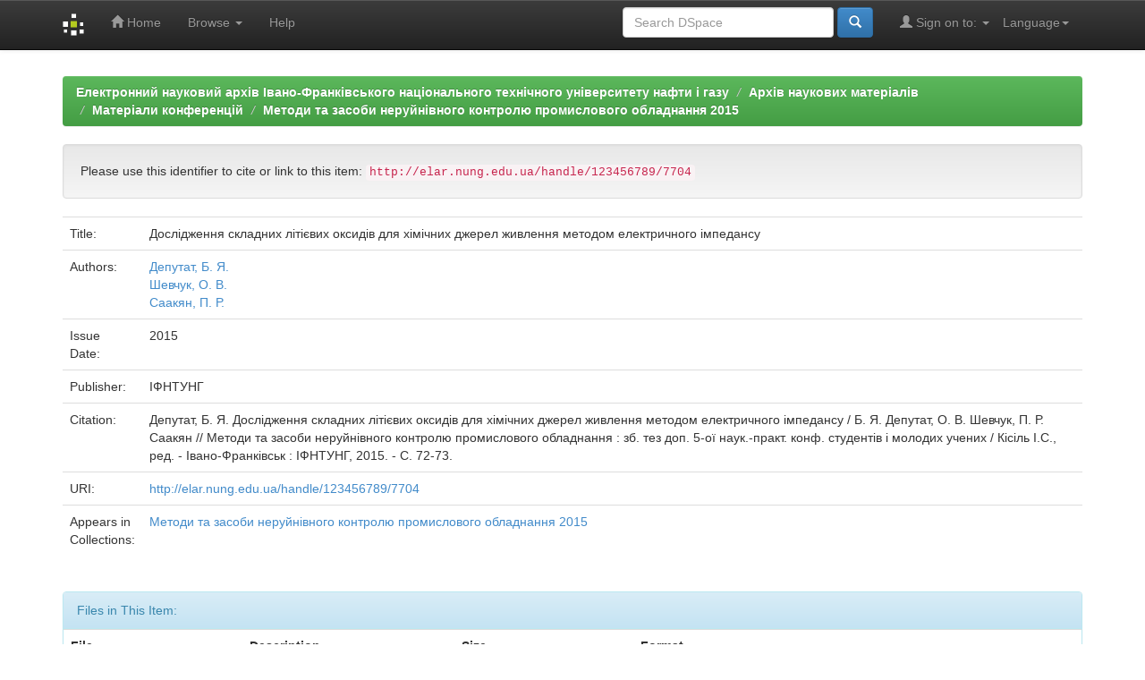

--- FILE ---
content_type: text/html;charset=UTF-8
request_url: http://elar.nung.edu.ua/handle/123456789/7704/?locale=en
body_size: 16223
content:


















<!DOCTYPE html>
<html>
    <head>
        <title>Електронний науковий архів Івано-Франківського національного технічного університету нафти і газу: Дослідження складних літієвих оксидів для хімічних джерел живлення методом електричного імпедансу</title>
        <meta http-equiv="Content-Type" content="text/html; charset=UTF-8" />
        <meta name="Generator" content="DSpace 5.5" />
        <meta name="viewport" content="width=device-width, initial-scale=1.0">
		<meta name="keywords" content="науковий архів, research archive, інституційний репозитарій, institutional repository, ІФНТУНГ, IFNTUOG, elar, archive, openaccess, full text, Oil, Gas">
        <meta name="description" lang="en" content="Дослідження складних літієвих оксидів для хімічних джерел живлення методом електричного імпедансу - Institutional repository of Ivano-Frankivsk National Technical University of Oil and Gas">
        <link rel="shortcut icon" href="/favicon.ico" type="image/x-icon"/>
	    <link rel="stylesheet" href="/static/css/jquery-ui-1.10.3.custom/redmond/jquery-ui-1.10.3.custom.css" type="text/css" />
	    <link rel="stylesheet" href="/static/css/bootstrap/bootstrap.min.css" type="text/css" />
	    <link rel="stylesheet" href="/static/css/bootstrap/bootstrap-theme.min.css" type="text/css" />
	    <link rel="stylesheet" href="/static/css/bootstrap/dspace-theme.css" type="text/css" />

        <link rel="search" type="application/opensearchdescription+xml" href="/open-search/description.xml" title="DSpace"/>


<link rel="schema.DCTERMS" href="http://purl.org/dc/terms/" />
<link rel="schema.DC" href="http://purl.org/dc/elements/1.1/" />
<meta name="DC.creator" content="Депутат, Б. Я." />
<meta name="DC.creator" content="Шевчук, О. В." />
<meta name="DC.creator" content="Саакян, П. Р." />
<meta name="DCTERMS.dateAccepted" content="2020-02-25T10:27:17Z" scheme="DCTERMS.W3CDTF" />
<meta name="DCTERMS.available" content="2020-02-25T10:27:17Z" scheme="DCTERMS.W3CDTF" />
<meta name="DCTERMS.issued" content="2015" scheme="DCTERMS.W3CDTF" />
<meta name="DCTERMS.bibliographicCitation" content="Депутат, Б. Я.     Дослідження складних літієвих оксидів для хімічних джерел живлення методом електричного імпедансу / Б. Я. Депутат, О. В. Шевчук, П. Р. Саакян // Методи та засоби неруйнівного контролю промислового обладнання : зб. тез доп. 5-ої наук.-практ. конф. студентів і молодих учених / Кісіль І.С., ред. - Івано-Франківськ : ІФНТУНГ, 2015. - С. 72-73." xml:lang="uk_UA" />
<meta name="DC.identifier" content="http://elar.nung.edu.ua/handle/123456789/7704" scheme="DCTERMS.URI" />
<meta name="DC.language" content="uk" xml:lang="uk_UA" scheme="DCTERMS.RFC1766" />
<meta name="DC.publisher" content="ІФНТУНГ" xml:lang="uk_UA" />
<meta name="DC.title" content="Дослідження складних літієвих оксидів для хімічних джерел живлення методом електричного імпедансу" xml:lang="uk_UA" />
<meta name="DC.type" content="Conference Paper" xml:lang="uk_UA" />

<meta name="citation_author" content="Депутат, Б. Я." />
<meta name="citation_author" content="Шевчук, О. В." />
<meta name="citation_author" content="Саакян, П. Р." />
<meta name="citation_date" content="2015" />
<meta name="citation_abstract_html_url" content="http://elar.nung.edu.ua/handle/123456789/7704" />
<meta name="citation_language" content="uk" />
<meta name="citation_pdf_url" content="http://elar.nung.edu.ua/bitstream/123456789/7704/1/7356p.pdf" />
<meta name="citation_keywords" content="Conference Paper" />
<meta name="citation_publisher" content="ІФНТУНГ" />
<meta name="citation_title" content="Дослідження складних літієвих оксидів для хімічних джерел живлення методом електричного імпедансу" />


        
	<script type='text/javascript' src="/static/js/jquery/jquery-1.10.2.min.js"></script>
	<script type='text/javascript' src='/static/js/jquery/jquery-ui-1.10.3.custom.min.js'></script>
	<script type='text/javascript' src='/static/js/bootstrap/bootstrap.min.js'></script>
	<script type='text/javascript' src='/static/js/holder.js'></script>
	<script type="text/javascript" src="/utils.js"></script>
    <script type="text/javascript" src="/static/js/choice-support.js"> </script>

    
    
        <script type="text/javascript">
            var _gaq = _gaq || [];
            _gaq.push(['_setAccount', 'UA-79448737-1']);
            _gaq.push(['_trackPageview']);

            (function() {
                var ga = document.createElement('script'); ga.type = 'text/javascript'; ga.async = true;
                ga.src = ('https:' == document.location.protocol ? 'https://ssl' : 'http://www') + '.google-analytics.com/ga.js';
                var s = document.getElementsByTagName('script')[0]; s.parentNode.insertBefore(ga, s);
            })();
        </script>
    
    

<!-- HTML5 shim and Respond.js IE8 support of HTML5 elements and media queries -->
<!--[if lt IE 9]>
  <script src="/static/js/html5shiv.js"></script>
  <script src="/static/js/respond.min.js"></script>
<![endif]-->
    </head>

    
    
    <body class="undernavigation">
<a class="sr-only" href="#content">Skip navigation</a>
<header class="navbar navbar-inverse navbar-fixed-top">    
    
            <div class="container">
                

























       <div class="navbar-header">
         <button type="button" class="navbar-toggle" data-toggle="collapse" data-target=".navbar-collapse">
           <span class="icon-bar"></span>
           <span class="icon-bar"></span>
           <span class="icon-bar"></span>
         </button>
         <a class="navbar-brand" href="/"><img height="25" src="/image/dspace-logo-only.png" alt="DSpace logo" /></a>
       </div>
       <nav class="collapse navbar-collapse bs-navbar-collapse" role="navigation">
         <ul class="nav navbar-nav">
           <li class=""><a href="/"><span class="glyphicon glyphicon-home"></span> Home</a></li>
                
           <li class="dropdown">
             <a href="#" class="dropdown-toggle" data-toggle="dropdown">Browse <b class="caret"></b></a>
             <ul class="dropdown-menu">
               <li><a href="/community-list">Communities<br/>&amp;&nbsp;Collections</a></li>
				<li class="divider"></li>
        <li class="dropdown-header">Browse Items by:</li>
				
				
				
				      			<li><a href="/browse?type=dateissued">Issue Date</a></li>
					
				      			<li><a href="/browse?type=author">Author</a></li>
					
				      			<li><a href="/browse?type=title">Title</a></li>
					
				      			<li><a href="/browse?type=subject">Subject</a></li>
					
				    
				

            </ul>
          </li>
          <li class=""><script type="text/javascript">
<!-- Javascript starts here
document.write('<a href="#" onClick="var popupwin = window.open(\'/help/index.html\',\'dspacepopup\',\'height=600,width=550,resizable,scrollbars\');popupwin.focus();return false;">Help<\/a>');
// -->
</script><noscript><a href="/help/index.html" target="dspacepopup">Help</a></noscript></li>
       </ul>

 
    <div class="nav navbar-nav navbar-right">
	 <ul class="nav navbar-nav navbar-right">
      <li class="dropdown">
       <a href="#" class="dropdown-toggle" data-toggle="dropdown">Language<b class="caret"></b></a>
        <ul class="dropdown-menu">
 
      <li>
        <a onclick="javascript:document.repost.locale.value='en';
                  document.repost.submit();" href="?locale=en">
         English
       </a>
      </li>
 
      <li>
        <a onclick="javascript:document.repost.locale.value='ru';
                  document.repost.submit();" href="?locale=ru">
         русский
       </a>
      </li>
 
      <li>
        <a onclick="javascript:document.repost.locale.value='uk';
                  document.repost.submit();" href="?locale=uk">
         українська
       </a>
      </li>
 
     </ul>
    </li>
    </ul>
  </div>
 
 
       <div class="nav navbar-nav navbar-right">
		<ul class="nav navbar-nav navbar-right">
         <li class="dropdown">
         
             <a href="#" class="dropdown-toggle" data-toggle="dropdown"><span class="glyphicon glyphicon-user"></span> Sign on to: <b class="caret"></b></a>
	             
             <ul class="dropdown-menu">
               <li><a href="/mydspace">My DSpace</a></li>
               <li><a href="/subscribe">Receive email<br/>updates</a></li>
               <li><a href="/profile">Edit Profile</a></li>

		
             </ul>
           </li>
          </ul>
          
	
	<form method="get" action="/simple-search" class="navbar-form navbar-right">
	    <div class="form-group">
          <input type="text" class="form-control" placeholder="Search&nbsp;DSpace" name="query" id="tequery" size="25"/>
        </div>
        <button type="submit" class="btn btn-primary"><span class="glyphicon glyphicon-search"></span></button>

	</form></div>
    </nav>

            </div>

</header>

<!--<main id="content" role="main">
<div class="container banner">
	<div class="row">
		<div class="col-md-9 brand">
		<h1><h2>Electronic Research Archive of Ivano-Frankivsk National Technical University of Oil and Gas</h2></h1>
        <h4>The research archive of IFNTUOG accumulates, preserves, distributes and provides long-term, permanent and reliable access to scientific publications of the faculty, staff, graduate students and doctoral candidates of the university</h4> 
        </div>
        <div class="col-md-3"><img class="pull-right" src="/image/logo.gif" alt="DSpace logo" />
        </div>
	</div>-->
</div>	
<br/>
                

<div class="container">
                



  

<ol class="breadcrumb btn-success">

  <li><a href="/">Електронний науковий архів Івано-Франківського національного технічного університету нафти і газу</a></li>

  <li><a href="/handle/123456789/1">Архів наукових матеріалів</a></li>

  <li><a href="/handle/123456789/8">Матеріали конференцій</a></li>

  <li><a href="/handle/123456789/7665">Методи та засоби неруйнівного контролю промислового обладнання 2015</a></li>

</ol>

</div>                



        
<div class="container">
		






























		
		
		
		

                
                <div class="well">Please use this identifier to cite or link to this item:
                <code>http://elar.nung.edu.ua/handle/123456789/7704</code></div>



    
    <table class="table itemDisplayTable">
<tr><td class="metadataFieldLabel">Title:&nbsp;</td><td class="metadataFieldValue">Дослідження&#x20;складних&#x20;літієвих&#x20;оксидів&#x20;для&#x20;хімічних&#x20;джерел&#x20;живлення&#x20;методом&#x20;електричного&#x20;імпедансу</td></tr>
<tr><td class="metadataFieldLabel">Authors:&nbsp;</td><td class="metadataFieldValue"><a class="author"href="/browse?type=author&amp;value=%D0%94%D0%B5%D0%BF%D1%83%D1%82%D0%B0%D1%82%2C+%D0%91.+%D0%AF.">Депутат,&#x20;Б.&#x20;Я.</a><br /><a class="author"href="/browse?type=author&amp;value=%D0%A8%D0%B5%D0%B2%D1%87%D1%83%D0%BA%2C+%D0%9E.+%D0%92.">Шевчук,&#x20;О.&#x20;В.</a><br /><a class="author"href="/browse?type=author&amp;value=%D0%A1%D0%B0%D0%B0%D0%BA%D1%8F%D0%BD%2C+%D0%9F.+%D0%A0.">Саакян,&#x20;П.&#x20;Р.</a></td></tr>
<tr><td class="metadataFieldLabel">Issue Date:&nbsp;</td><td class="metadataFieldValue">2015</td></tr>
<tr><td class="metadataFieldLabel">Publisher:&nbsp;</td><td class="metadataFieldValue">ІФНТУНГ</td></tr>
<tr><td class="metadataFieldLabel">Citation:&nbsp;</td><td class="metadataFieldValue">Депутат,&#x20;Б.&#x20;Я.&#x20;&#x20;&#x20;&#x20;&#x20;Дослідження&#x20;складних&#x20;літієвих&#x20;оксидів&#x20;для&#x20;хімічних&#x20;джерел&#x20;живлення&#x20;методом&#x20;електричного&#x20;імпедансу&#x20;&#x2F;&#x20;Б.&#x20;Я.&#x20;Депутат,&#x20;О.&#x20;В.&#x20;Шевчук,&#x20;П.&#x20;Р.&#x20;Саакян&#x20;&#x2F;&#x2F;&#x20;Методи&#x20;та&#x20;засоби&#x20;неруйнівного&#x20;контролю&#x20;промислового&#x20;обладнання&#x20;:&#x20;зб.&#x20;тез&#x20;доп.&#x20;5-ої&#x20;наук.-практ.&#x20;конф.&#x20;студентів&#x20;і&#x20;молодих&#x20;учених&#x20;&#x2F;&#x20;Кісіль&#x20;І.С.,&#x20;ред.&#x20;-&#x20;Івано-Франківськ&#x20;:&#x20;ІФНТУНГ,&#x20;2015.&#x20;-&#x20;С.&#x20;72-73.</td></tr>
<tr><td class="metadataFieldLabel">URI:&nbsp;</td><td class="metadataFieldValue"><a href="http://elar.nung.edu.ua/handle/123456789/7704">http:&#x2F;&#x2F;elar.nung.edu.ua&#x2F;handle&#x2F;123456789&#x2F;7704</a></td></tr>
<tr><td class="metadataFieldLabel">Appears in Collections:</td><td class="metadataFieldValue"><a href="/handle/123456789/7665">Методи та засоби неруйнівного контролю промислового обладнання 2015</a><br/></td></tr>
</table><br/>
<div class="panel panel-info"><div class="panel-heading">Files in This Item:</div>
<table class="table panel-body"><tr><th id="t1" class="standard">File</th>
<th id="t2" class="standard">Description</th>
<th id="t3" class="standard">Size</th><th id="t4" class="standard">Format</th><th>&nbsp;</th></tr>
<tr><td headers="t1" class="standard"><a target="_blank" href="/bitstream/123456789/7704/1/7356p.pdf">7356p.pdf</a></td><td headers="t2" class="standard"></td><td headers="t3" class="standard">107.98 kB</td><td headers="t4" class="standard">Adobe PDF</td><td class="standard" align="center"><a class="btn btn-primary" target="_blank" href="/bitstream/123456789/7704/1/7356p.pdf">View/Open</a></td></tr></table>
</div>

<div class="container row">


    <a class="btn btn-default" href="/handle/123456789/7704?mode=full">
        Show full item record
    </a>

   <a class="statisticsLink  btn btn-primary" href="/handle/123456789/7704/statistics"><span class="glyphicon glyphicon-stats"></span></a>&nbsp;&nbsp;<a  class="statisticsLink  btn btn-primary" href="http://scholar.google.com.ua/scholar?q=http://elar.nung.edu.ua/handle/123456789/7704" target="_blank" alt="Scholar">Google Scholar</a>

    

</div>
<br/>
    

<br/>
    

    <p class="submitFormHelp alert alert-info">Items in DSpace are protected by copyright, with all rights reserved, unless otherwise indicated.</p>
    












            

</div>
</main>
            
             <footer class="navbar navbar-inverse navbar-bottom">
             <div id="designedby" class="container text-muted">
           
			<div id="footer_feedback" class="pull-right">                                    
                                <p class="text-muted"><a target="_blank" href="http://library.nung.edu.ua">Scientific and Technical Library</a>&nbsp;&copy;&nbsp;2016&nbsp; <a target="_blank" href="http://www.nung.edu.ua/en">Ivano-Frankivsk National Technical University of Oil and Gas</a>&nbsp;-
                                <a target="_blank" href="/feedback">Feedback</a>
                                <a href="/htmlmap"></a></p>
                                </div>
			</div>
    </footer>
    </body>
</html>
